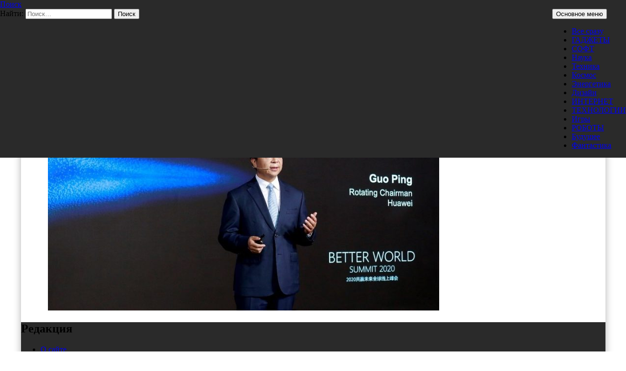

--- FILE ---
content_type: text/html; charset=UTF-8
request_url: https://prohitech.ru/prezident-huawei-go-pin-vystupil-na-otkrytii-onlajn-konferentsii-better-world-summit/1-249/
body_size: 11939
content:
<!DOCTYPE html>
<!--[if IE 7]>
<html class="ie ie7" lang="ru-RU">
<![endif]-->
<!--[if IE 8]>
<html class="ie ie8" lang="ru-RU">
<![endif]-->
<!--[if !(IE 7) & !(IE 8)]><!-->
<html lang="ru-RU">
<!--<![endif]-->
<head>
	<meta charset="UTF-8">
	<meta name="viewport" content="width=device-width, initial-scale=1.0">
	
	<link rel="profile" href="https://gmpg.org/xfn/11">
	<link rel="pingback" href="https://prohitech.ru/xmlrpc.php">
	<!--[if lt IE 9]>
	<script src="https://prohitech.ru/wp-content/themes/twentyfourteen/js/html5.js?ver=3.7.0"></script>
	<![endif]-->
	<meta name='robots' content='index, follow, max-image-preview:large, max-snippet:-1, max-video-preview:-1' />
	<style>img:is([sizes="auto" i], [sizes^="auto," i]) { contain-intrinsic-size: 3000px 1500px }</style>
	
	<!-- This site is optimized with the Yoast SEO plugin v25.8 - https://yoast.com/wordpress/plugins/seo/ -->
	<title>1 - Pro/Hi-Tech</title>
	<link rel="canonical" href="https://prohitech.ru/prezident-huawei-go-pin-vystupil-na-otkrytii-onlajn-konferentsii-better-world-summit/1-249/" />
	<meta name="twitter:card" content="summary_large_image" />
	<meta name="twitter:title" content="1 - Pro/Hi-Tech" />
	<meta name="twitter:image" content="https://prohitech.fra1.digitaloceanspaces.com/wp-content/uploads/2020/07/112.jpg" />
	<meta name="twitter:site" content="@Pro_HiTech" />
	<script type="application/ld+json" class="yoast-schema-graph">{"@context":"https://schema.org","@graph":[{"@type":"WebPage","@id":"https://prohitech.ru/prezident-huawei-go-pin-vystupil-na-otkrytii-onlajn-konferentsii-better-world-summit/1-249/","url":"https://prohitech.ru/prezident-huawei-go-pin-vystupil-na-otkrytii-onlajn-konferentsii-better-world-summit/1-249/","name":"1 - Pro/Hi-Tech","isPartOf":{"@id":"https://prohitech.ru/#website"},"primaryImageOfPage":{"@id":"https://prohitech.ru/prezident-huawei-go-pin-vystupil-na-otkrytii-onlajn-konferentsii-better-world-summit/1-249/#primaryimage"},"image":{"@id":"https://prohitech.ru/prezident-huawei-go-pin-vystupil-na-otkrytii-onlajn-konferentsii-better-world-summit/1-249/#primaryimage"},"thumbnailUrl":"https://prohitech.fra1.digitaloceanspaces.com/wp-content/uploads/2020/07/112.jpg","datePublished":"2020-07-31T20:41:26+00:00","breadcrumb":{"@id":"https://prohitech.ru/prezident-huawei-go-pin-vystupil-na-otkrytii-onlajn-konferentsii-better-world-summit/1-249/#breadcrumb"},"inLanguage":"ru-RU","potentialAction":[{"@type":"ReadAction","target":["https://prohitech.ru/prezident-huawei-go-pin-vystupil-na-otkrytii-onlajn-konferentsii-better-world-summit/1-249/"]}]},{"@type":"ImageObject","inLanguage":"ru-RU","@id":"https://prohitech.ru/prezident-huawei-go-pin-vystupil-na-otkrytii-onlajn-konferentsii-better-world-summit/1-249/#primaryimage","url":"https://prohitech.fra1.digitaloceanspaces.com/wp-content/uploads/2020/07/112.jpg","contentUrl":"https://prohitech.fra1.digitaloceanspaces.com/wp-content/uploads/2020/07/112.jpg"},{"@type":"BreadcrumbList","@id":"https://prohitech.ru/prezident-huawei-go-pin-vystupil-na-otkrytii-onlajn-konferentsii-better-world-summit/1-249/#breadcrumb","itemListElement":[{"@type":"ListItem","position":1,"name":"Главное меню","item":"https://prohitech.ru/"},{"@type":"ListItem","position":2,"name":"Президент Huawei Го Пин выступил на открытии онлайн-конференции Better World Summit","item":"https://prohitech.ru/prezident-huawei-go-pin-vystupil-na-otkrytii-onlajn-konferentsii-better-world-summit/"},{"@type":"ListItem","position":3,"name":"1"}]},{"@type":"WebSite","@id":"https://prohitech.ru/#website","url":"https://prohitech.ru/","name":"Pro/Hi-Tech","description":"Вести высоких технологий, науки и техники, и самое интересное из мира гаджетов и Интернета","potentialAction":[{"@type":"SearchAction","target":{"@type":"EntryPoint","urlTemplate":"https://prohitech.ru/?s={search_term_string}"},"query-input":{"@type":"PropertyValueSpecification","valueRequired":true,"valueName":"search_term_string"}}],"inLanguage":"ru-RU"}]}</script>
	<!-- / Yoast SEO plugin. -->


<link rel="alternate" type="application/rss+xml" title="Pro/Hi-Tech &raquo; Лента" href="https://prohitech.ru/feed/" />
<link rel="alternate" type="application/rss+xml" title="Pro/Hi-Tech &raquo; Лента комментариев" href="https://prohitech.ru/comments/feed/" />
<script id="wpp-js" src="https://prohitech.ru/wp-content/plugins/wordpress-popular-posts/assets/js/wpp.min.js?ver=7.3.1" data-sampling="0" data-sampling-rate="100" data-api-url="https://prohitech.ru/wp-json/wordpress-popular-posts" data-post-id="18417" data-token="e517977d49" data-lang="0" data-debug="0"></script>
<script>
window._wpemojiSettings = {"baseUrl":"https:\/\/s.w.org\/images\/core\/emoji\/16.0.1\/72x72\/","ext":".png","svgUrl":"https:\/\/s.w.org\/images\/core\/emoji\/16.0.1\/svg\/","svgExt":".svg","source":{"concatemoji":"https:\/\/prohitech.ru\/wp-includes\/js\/wp-emoji-release.min.js?ver=6.8.3"}};
/*! This file is auto-generated */
!function(s,n){var o,i,e;function c(e){try{var t={supportTests:e,timestamp:(new Date).valueOf()};sessionStorage.setItem(o,JSON.stringify(t))}catch(e){}}function p(e,t,n){e.clearRect(0,0,e.canvas.width,e.canvas.height),e.fillText(t,0,0);var t=new Uint32Array(e.getImageData(0,0,e.canvas.width,e.canvas.height).data),a=(e.clearRect(0,0,e.canvas.width,e.canvas.height),e.fillText(n,0,0),new Uint32Array(e.getImageData(0,0,e.canvas.width,e.canvas.height).data));return t.every(function(e,t){return e===a[t]})}function u(e,t){e.clearRect(0,0,e.canvas.width,e.canvas.height),e.fillText(t,0,0);for(var n=e.getImageData(16,16,1,1),a=0;a<n.data.length;a++)if(0!==n.data[a])return!1;return!0}function f(e,t,n,a){switch(t){case"flag":return n(e,"\ud83c\udff3\ufe0f\u200d\u26a7\ufe0f","\ud83c\udff3\ufe0f\u200b\u26a7\ufe0f")?!1:!n(e,"\ud83c\udde8\ud83c\uddf6","\ud83c\udde8\u200b\ud83c\uddf6")&&!n(e,"\ud83c\udff4\udb40\udc67\udb40\udc62\udb40\udc65\udb40\udc6e\udb40\udc67\udb40\udc7f","\ud83c\udff4\u200b\udb40\udc67\u200b\udb40\udc62\u200b\udb40\udc65\u200b\udb40\udc6e\u200b\udb40\udc67\u200b\udb40\udc7f");case"emoji":return!a(e,"\ud83e\udedf")}return!1}function g(e,t,n,a){var r="undefined"!=typeof WorkerGlobalScope&&self instanceof WorkerGlobalScope?new OffscreenCanvas(300,150):s.createElement("canvas"),o=r.getContext("2d",{willReadFrequently:!0}),i=(o.textBaseline="top",o.font="600 32px Arial",{});return e.forEach(function(e){i[e]=t(o,e,n,a)}),i}function t(e){var t=s.createElement("script");t.src=e,t.defer=!0,s.head.appendChild(t)}"undefined"!=typeof Promise&&(o="wpEmojiSettingsSupports",i=["flag","emoji"],n.supports={everything:!0,everythingExceptFlag:!0},e=new Promise(function(e){s.addEventListener("DOMContentLoaded",e,{once:!0})}),new Promise(function(t){var n=function(){try{var e=JSON.parse(sessionStorage.getItem(o));if("object"==typeof e&&"number"==typeof e.timestamp&&(new Date).valueOf()<e.timestamp+604800&&"object"==typeof e.supportTests)return e.supportTests}catch(e){}return null}();if(!n){if("undefined"!=typeof Worker&&"undefined"!=typeof OffscreenCanvas&&"undefined"!=typeof URL&&URL.createObjectURL&&"undefined"!=typeof Blob)try{var e="postMessage("+g.toString()+"("+[JSON.stringify(i),f.toString(),p.toString(),u.toString()].join(",")+"));",a=new Blob([e],{type:"text/javascript"}),r=new Worker(URL.createObjectURL(a),{name:"wpTestEmojiSupports"});return void(r.onmessage=function(e){c(n=e.data),r.terminate(),t(n)})}catch(e){}c(n=g(i,f,p,u))}t(n)}).then(function(e){for(var t in e)n.supports[t]=e[t],n.supports.everything=n.supports.everything&&n.supports[t],"flag"!==t&&(n.supports.everythingExceptFlag=n.supports.everythingExceptFlag&&n.supports[t]);n.supports.everythingExceptFlag=n.supports.everythingExceptFlag&&!n.supports.flag,n.DOMReady=!1,n.readyCallback=function(){n.DOMReady=!0}}).then(function(){return e}).then(function(){var e;n.supports.everything||(n.readyCallback(),(e=n.source||{}).concatemoji?t(e.concatemoji):e.wpemoji&&e.twemoji&&(t(e.twemoji),t(e.wpemoji)))}))}((window,document),window._wpemojiSettings);
</script>
<style id='wp-emoji-styles-inline-css'>

	img.wp-smiley, img.emoji {
		display: inline !important;
		border: none !important;
		box-shadow: none !important;
		height: 1em !important;
		width: 1em !important;
		margin: 0 0.07em !important;
		vertical-align: -0.1em !important;
		background: none !important;
		padding: 0 !important;
	}
</style>
<link rel='stylesheet' id='wp-block-library-css' href='https://prohitech.ru/wp-includes/css/dist/block-library/style.min.css?ver=6.8.3' media='all' />
<style id='wp-block-library-theme-inline-css'>
.wp-block-audio :where(figcaption){color:#555;font-size:13px;text-align:center}.is-dark-theme .wp-block-audio :where(figcaption){color:#ffffffa6}.wp-block-audio{margin:0 0 1em}.wp-block-code{border:1px solid #ccc;border-radius:4px;font-family:Menlo,Consolas,monaco,monospace;padding:.8em 1em}.wp-block-embed :where(figcaption){color:#555;font-size:13px;text-align:center}.is-dark-theme .wp-block-embed :where(figcaption){color:#ffffffa6}.wp-block-embed{margin:0 0 1em}.blocks-gallery-caption{color:#555;font-size:13px;text-align:center}.is-dark-theme .blocks-gallery-caption{color:#ffffffa6}:root :where(.wp-block-image figcaption){color:#555;font-size:13px;text-align:center}.is-dark-theme :root :where(.wp-block-image figcaption){color:#ffffffa6}.wp-block-image{margin:0 0 1em}.wp-block-pullquote{border-bottom:4px solid;border-top:4px solid;color:currentColor;margin-bottom:1.75em}.wp-block-pullquote cite,.wp-block-pullquote footer,.wp-block-pullquote__citation{color:currentColor;font-size:.8125em;font-style:normal;text-transform:uppercase}.wp-block-quote{border-left:.25em solid;margin:0 0 1.75em;padding-left:1em}.wp-block-quote cite,.wp-block-quote footer{color:currentColor;font-size:.8125em;font-style:normal;position:relative}.wp-block-quote:where(.has-text-align-right){border-left:none;border-right:.25em solid;padding-left:0;padding-right:1em}.wp-block-quote:where(.has-text-align-center){border:none;padding-left:0}.wp-block-quote.is-large,.wp-block-quote.is-style-large,.wp-block-quote:where(.is-style-plain){border:none}.wp-block-search .wp-block-search__label{font-weight:700}.wp-block-search__button{border:1px solid #ccc;padding:.375em .625em}:where(.wp-block-group.has-background){padding:1.25em 2.375em}.wp-block-separator.has-css-opacity{opacity:.4}.wp-block-separator{border:none;border-bottom:2px solid;margin-left:auto;margin-right:auto}.wp-block-separator.has-alpha-channel-opacity{opacity:1}.wp-block-separator:not(.is-style-wide):not(.is-style-dots){width:100px}.wp-block-separator.has-background:not(.is-style-dots){border-bottom:none;height:1px}.wp-block-separator.has-background:not(.is-style-wide):not(.is-style-dots){height:2px}.wp-block-table{margin:0 0 1em}.wp-block-table td,.wp-block-table th{word-break:normal}.wp-block-table :where(figcaption){color:#555;font-size:13px;text-align:center}.is-dark-theme .wp-block-table :where(figcaption){color:#ffffffa6}.wp-block-video :where(figcaption){color:#555;font-size:13px;text-align:center}.is-dark-theme .wp-block-video :where(figcaption){color:#ffffffa6}.wp-block-video{margin:0 0 1em}:root :where(.wp-block-template-part.has-background){margin-bottom:0;margin-top:0;padding:1.25em 2.375em}
</style>
<style id='classic-theme-styles-inline-css'>
/*! This file is auto-generated */
.wp-block-button__link{color:#fff;background-color:#32373c;border-radius:9999px;box-shadow:none;text-decoration:none;padding:calc(.667em + 2px) calc(1.333em + 2px);font-size:1.125em}.wp-block-file__button{background:#32373c;color:#fff;text-decoration:none}
</style>
<style id='global-styles-inline-css'>
:root{--wp--preset--aspect-ratio--square: 1;--wp--preset--aspect-ratio--4-3: 4/3;--wp--preset--aspect-ratio--3-4: 3/4;--wp--preset--aspect-ratio--3-2: 3/2;--wp--preset--aspect-ratio--2-3: 2/3;--wp--preset--aspect-ratio--16-9: 16/9;--wp--preset--aspect-ratio--9-16: 9/16;--wp--preset--color--black: #000;--wp--preset--color--cyan-bluish-gray: #abb8c3;--wp--preset--color--white: #fff;--wp--preset--color--pale-pink: #f78da7;--wp--preset--color--vivid-red: #cf2e2e;--wp--preset--color--luminous-vivid-orange: #ff6900;--wp--preset--color--luminous-vivid-amber: #fcb900;--wp--preset--color--light-green-cyan: #7bdcb5;--wp--preset--color--vivid-green-cyan: #00d084;--wp--preset--color--pale-cyan-blue: #8ed1fc;--wp--preset--color--vivid-cyan-blue: #0693e3;--wp--preset--color--vivid-purple: #9b51e0;--wp--preset--color--green: #24890d;--wp--preset--color--dark-gray: #2b2b2b;--wp--preset--color--medium-gray: #767676;--wp--preset--color--light-gray: #f5f5f5;--wp--preset--gradient--vivid-cyan-blue-to-vivid-purple: linear-gradient(135deg,rgba(6,147,227,1) 0%,rgb(155,81,224) 100%);--wp--preset--gradient--light-green-cyan-to-vivid-green-cyan: linear-gradient(135deg,rgb(122,220,180) 0%,rgb(0,208,130) 100%);--wp--preset--gradient--luminous-vivid-amber-to-luminous-vivid-orange: linear-gradient(135deg,rgba(252,185,0,1) 0%,rgba(255,105,0,1) 100%);--wp--preset--gradient--luminous-vivid-orange-to-vivid-red: linear-gradient(135deg,rgba(255,105,0,1) 0%,rgb(207,46,46) 100%);--wp--preset--gradient--very-light-gray-to-cyan-bluish-gray: linear-gradient(135deg,rgb(238,238,238) 0%,rgb(169,184,195) 100%);--wp--preset--gradient--cool-to-warm-spectrum: linear-gradient(135deg,rgb(74,234,220) 0%,rgb(151,120,209) 20%,rgb(207,42,186) 40%,rgb(238,44,130) 60%,rgb(251,105,98) 80%,rgb(254,248,76) 100%);--wp--preset--gradient--blush-light-purple: linear-gradient(135deg,rgb(255,206,236) 0%,rgb(152,150,240) 100%);--wp--preset--gradient--blush-bordeaux: linear-gradient(135deg,rgb(254,205,165) 0%,rgb(254,45,45) 50%,rgb(107,0,62) 100%);--wp--preset--gradient--luminous-dusk: linear-gradient(135deg,rgb(255,203,112) 0%,rgb(199,81,192) 50%,rgb(65,88,208) 100%);--wp--preset--gradient--pale-ocean: linear-gradient(135deg,rgb(255,245,203) 0%,rgb(182,227,212) 50%,rgb(51,167,181) 100%);--wp--preset--gradient--electric-grass: linear-gradient(135deg,rgb(202,248,128) 0%,rgb(113,206,126) 100%);--wp--preset--gradient--midnight: linear-gradient(135deg,rgb(2,3,129) 0%,rgb(40,116,252) 100%);--wp--preset--font-size--small: 13px;--wp--preset--font-size--medium: 20px;--wp--preset--font-size--large: 36px;--wp--preset--font-size--x-large: 42px;--wp--preset--spacing--20: 0.44rem;--wp--preset--spacing--30: 0.67rem;--wp--preset--spacing--40: 1rem;--wp--preset--spacing--50: 1.5rem;--wp--preset--spacing--60: 2.25rem;--wp--preset--spacing--70: 3.38rem;--wp--preset--spacing--80: 5.06rem;--wp--preset--shadow--natural: 6px 6px 9px rgba(0, 0, 0, 0.2);--wp--preset--shadow--deep: 12px 12px 50px rgba(0, 0, 0, 0.4);--wp--preset--shadow--sharp: 6px 6px 0px rgba(0, 0, 0, 0.2);--wp--preset--shadow--outlined: 6px 6px 0px -3px rgba(255, 255, 255, 1), 6px 6px rgba(0, 0, 0, 1);--wp--preset--shadow--crisp: 6px 6px 0px rgba(0, 0, 0, 1);}:where(.is-layout-flex){gap: 0.5em;}:where(.is-layout-grid){gap: 0.5em;}body .is-layout-flex{display: flex;}.is-layout-flex{flex-wrap: wrap;align-items: center;}.is-layout-flex > :is(*, div){margin: 0;}body .is-layout-grid{display: grid;}.is-layout-grid > :is(*, div){margin: 0;}:where(.wp-block-columns.is-layout-flex){gap: 2em;}:where(.wp-block-columns.is-layout-grid){gap: 2em;}:where(.wp-block-post-template.is-layout-flex){gap: 1.25em;}:where(.wp-block-post-template.is-layout-grid){gap: 1.25em;}.has-black-color{color: var(--wp--preset--color--black) !important;}.has-cyan-bluish-gray-color{color: var(--wp--preset--color--cyan-bluish-gray) !important;}.has-white-color{color: var(--wp--preset--color--white) !important;}.has-pale-pink-color{color: var(--wp--preset--color--pale-pink) !important;}.has-vivid-red-color{color: var(--wp--preset--color--vivid-red) !important;}.has-luminous-vivid-orange-color{color: var(--wp--preset--color--luminous-vivid-orange) !important;}.has-luminous-vivid-amber-color{color: var(--wp--preset--color--luminous-vivid-amber) !important;}.has-light-green-cyan-color{color: var(--wp--preset--color--light-green-cyan) !important;}.has-vivid-green-cyan-color{color: var(--wp--preset--color--vivid-green-cyan) !important;}.has-pale-cyan-blue-color{color: var(--wp--preset--color--pale-cyan-blue) !important;}.has-vivid-cyan-blue-color{color: var(--wp--preset--color--vivid-cyan-blue) !important;}.has-vivid-purple-color{color: var(--wp--preset--color--vivid-purple) !important;}.has-black-background-color{background-color: var(--wp--preset--color--black) !important;}.has-cyan-bluish-gray-background-color{background-color: var(--wp--preset--color--cyan-bluish-gray) !important;}.has-white-background-color{background-color: var(--wp--preset--color--white) !important;}.has-pale-pink-background-color{background-color: var(--wp--preset--color--pale-pink) !important;}.has-vivid-red-background-color{background-color: var(--wp--preset--color--vivid-red) !important;}.has-luminous-vivid-orange-background-color{background-color: var(--wp--preset--color--luminous-vivid-orange) !important;}.has-luminous-vivid-amber-background-color{background-color: var(--wp--preset--color--luminous-vivid-amber) !important;}.has-light-green-cyan-background-color{background-color: var(--wp--preset--color--light-green-cyan) !important;}.has-vivid-green-cyan-background-color{background-color: var(--wp--preset--color--vivid-green-cyan) !important;}.has-pale-cyan-blue-background-color{background-color: var(--wp--preset--color--pale-cyan-blue) !important;}.has-vivid-cyan-blue-background-color{background-color: var(--wp--preset--color--vivid-cyan-blue) !important;}.has-vivid-purple-background-color{background-color: var(--wp--preset--color--vivid-purple) !important;}.has-black-border-color{border-color: var(--wp--preset--color--black) !important;}.has-cyan-bluish-gray-border-color{border-color: var(--wp--preset--color--cyan-bluish-gray) !important;}.has-white-border-color{border-color: var(--wp--preset--color--white) !important;}.has-pale-pink-border-color{border-color: var(--wp--preset--color--pale-pink) !important;}.has-vivid-red-border-color{border-color: var(--wp--preset--color--vivid-red) !important;}.has-luminous-vivid-orange-border-color{border-color: var(--wp--preset--color--luminous-vivid-orange) !important;}.has-luminous-vivid-amber-border-color{border-color: var(--wp--preset--color--luminous-vivid-amber) !important;}.has-light-green-cyan-border-color{border-color: var(--wp--preset--color--light-green-cyan) !important;}.has-vivid-green-cyan-border-color{border-color: var(--wp--preset--color--vivid-green-cyan) !important;}.has-pale-cyan-blue-border-color{border-color: var(--wp--preset--color--pale-cyan-blue) !important;}.has-vivid-cyan-blue-border-color{border-color: var(--wp--preset--color--vivid-cyan-blue) !important;}.has-vivid-purple-border-color{border-color: var(--wp--preset--color--vivid-purple) !important;}.has-vivid-cyan-blue-to-vivid-purple-gradient-background{background: var(--wp--preset--gradient--vivid-cyan-blue-to-vivid-purple) !important;}.has-light-green-cyan-to-vivid-green-cyan-gradient-background{background: var(--wp--preset--gradient--light-green-cyan-to-vivid-green-cyan) !important;}.has-luminous-vivid-amber-to-luminous-vivid-orange-gradient-background{background: var(--wp--preset--gradient--luminous-vivid-amber-to-luminous-vivid-orange) !important;}.has-luminous-vivid-orange-to-vivid-red-gradient-background{background: var(--wp--preset--gradient--luminous-vivid-orange-to-vivid-red) !important;}.has-very-light-gray-to-cyan-bluish-gray-gradient-background{background: var(--wp--preset--gradient--very-light-gray-to-cyan-bluish-gray) !important;}.has-cool-to-warm-spectrum-gradient-background{background: var(--wp--preset--gradient--cool-to-warm-spectrum) !important;}.has-blush-light-purple-gradient-background{background: var(--wp--preset--gradient--blush-light-purple) !important;}.has-blush-bordeaux-gradient-background{background: var(--wp--preset--gradient--blush-bordeaux) !important;}.has-luminous-dusk-gradient-background{background: var(--wp--preset--gradient--luminous-dusk) !important;}.has-pale-ocean-gradient-background{background: var(--wp--preset--gradient--pale-ocean) !important;}.has-electric-grass-gradient-background{background: var(--wp--preset--gradient--electric-grass) !important;}.has-midnight-gradient-background{background: var(--wp--preset--gradient--midnight) !important;}.has-small-font-size{font-size: var(--wp--preset--font-size--small) !important;}.has-medium-font-size{font-size: var(--wp--preset--font-size--medium) !important;}.has-large-font-size{font-size: var(--wp--preset--font-size--large) !important;}.has-x-large-font-size{font-size: var(--wp--preset--font-size--x-large) !important;}
:where(.wp-block-post-template.is-layout-flex){gap: 1.25em;}:where(.wp-block-post-template.is-layout-grid){gap: 1.25em;}
:where(.wp-block-columns.is-layout-flex){gap: 2em;}:where(.wp-block-columns.is-layout-grid){gap: 2em;}
:root :where(.wp-block-pullquote){font-size: 1.5em;line-height: 1.6;}
</style>
<link rel='stylesheet' id='fancybox-for-wp-css' href='https://prohitech.ru/wp-content/plugins/fancybox-for-wordpress/assets/css/fancybox.css?ver=1.3.4' media='all' />
<link rel='stylesheet' id='wordpress-popular-posts-css-css' href='https://prohitech.ru/wp-content/plugins/wordpress-popular-posts/assets/css/wpp.css?ver=7.3.1' media='all' />
<link rel='stylesheet' id='genericons-css' href='https://prohitech.ru/wp-content/themes/twentyfourteen/genericons/genericons.css?ver=3.0.3' media='all' />
<link rel='stylesheet' id='twentyfourteen-style-css' href='https://prohitech.ru/wp-content/themes/twentyfourteen/style.css?ver=20250415' media='all' />
<link rel='stylesheet' id='twentyfourteen-block-style-css' href='https://prohitech.ru/wp-content/themes/twentyfourteen/css/blocks.css?ver=20240708' media='all' />
<!--[if lt IE 9]>
<link rel='stylesheet' id='twentyfourteen-ie-css' href='https://prohitech.ru/wp-content/themes/twentyfourteen/css/ie.css?ver=20140711' media='all' />
<![endif]-->
<script src="https://prohitech.ru/wp-includes/js/jquery/jquery.min.js?ver=3.7.1" id="jquery-core-js"></script>
<script src="https://prohitech.ru/wp-includes/js/jquery/jquery-migrate.min.js?ver=3.4.1" id="jquery-migrate-js"></script>
<script src="https://prohitech.ru/wp-content/plugins/fancybox-for-wordpress/assets/js/purify.min.js?ver=1.3.4" id="purify-js"></script>
<script src="https://prohitech.ru/wp-content/plugins/fancybox-for-wordpress/assets/js/jquery.fancybox.js?ver=1.3.4" id="fancybox-for-wp-js"></script>
<script src="https://prohitech.ru/wp-content/themes/twentyfourteen/js/keyboard-image-navigation.js?ver=20150120" id="twentyfourteen-keyboard-image-navigation-js"></script>
<script src="https://prohitech.ru/wp-content/themes/twentyfourteen/js/functions.js?ver=20230526" id="twentyfourteen-script-js" defer data-wp-strategy="defer"></script>
<link rel="https://api.w.org/" href="https://prohitech.ru/wp-json/" /><link rel="alternate" title="JSON" type="application/json" href="https://prohitech.ru/wp-json/wp/v2/media/18417" /><link rel="EditURI" type="application/rsd+xml" title="RSD" href="https://prohitech.ru/xmlrpc.php?rsd" />
<meta name="generator" content="WordPress 6.8.3" />
<link rel='shortlink' href='https://prohitech.ru/?p=18417' />
<link rel="alternate" title="oEmbed (JSON)" type="application/json+oembed" href="https://prohitech.ru/wp-json/oembed/1.0/embed?url=https%3A%2F%2Fprohitech.ru%2Fprezident-huawei-go-pin-vystupil-na-otkrytii-onlajn-konferentsii-better-world-summit%2F1-249%2F" />
<link rel="alternate" title="oEmbed (XML)" type="text/xml+oembed" href="https://prohitech.ru/wp-json/oembed/1.0/embed?url=https%3A%2F%2Fprohitech.ru%2Fprezident-huawei-go-pin-vystupil-na-otkrytii-onlajn-konferentsii-better-world-summit%2F1-249%2F&#038;format=xml" />

<!-- Fancybox for WordPress v3.3.7 -->
<style type="text/css">
	.fancybox-slide--image .fancybox-content{background-color: #FFFFFF}div.fancybox-caption{display:none !important;}
	
	img.fancybox-image{border-width:10px;border-color:#FFFFFF;border-style:solid;}
	div.fancybox-bg{background-color:rgba(102,102,102,0.3);opacity:1 !important;}div.fancybox-content{border-color:#FFFFFF}
	div#fancybox-title{background-color:#FFFFFF}
	div.fancybox-content{background-color:#FFFFFF}
	div#fancybox-title-inside{color:#333333}
	
	
	
	div.fancybox-caption p.caption-title{display:inline-block}
	div.fancybox-caption p.caption-title{font-size:14px}
	div.fancybox-caption p.caption-title{color:#333333}
	div.fancybox-caption {color:#333333}div.fancybox-caption p.caption-title {background:#fff; width:auto;padding:10px 30px;}div.fancybox-content p.caption-title{color:#333333;margin: 0;padding: 5px 0;}body.fancybox-active .fancybox-container .fancybox-stage .fancybox-content .fancybox-close-small{display:block;}
</style><script type="text/javascript">
	jQuery(function () {

		var mobileOnly = false;
		
		if (mobileOnly) {
			return;
		}

		jQuery.fn.getTitle = function () { // Copy the title of every IMG tag and add it to its parent A so that fancybox can show titles
			var arr = jQuery("a[data-fancybox]");jQuery.each(arr, function() {var title = jQuery(this).children("img").attr("title") || '';var figCaptionHtml = jQuery(this).next("figcaption").html() || '';var processedCaption = figCaptionHtml;if (figCaptionHtml.length && typeof DOMPurify === 'function') {processedCaption = DOMPurify.sanitize(figCaptionHtml, {USE_PROFILES: {html: true}});} else if (figCaptionHtml.length) {processedCaption = jQuery("<div>").text(figCaptionHtml).html();}var newTitle = title;if (processedCaption.length) {newTitle = title.length ? title + " " + processedCaption : processedCaption;}if (newTitle.length) {jQuery(this).attr("title", newTitle);}});		}

		// Supported file extensions

				var thumbnails = jQuery("a:has(img)").not(".nolightbox").not('.envira-gallery-link').not('.ngg-simplelightbox').filter(function () {
			return /\.(jpe?g|png|gif|mp4|webp|bmp|pdf)(\?[^/]*)*$/i.test(jQuery(this).attr('href'))
		});
		

		// Add data-type iframe for links that are not images or videos.
		var iframeLinks = jQuery('.fancyboxforwp').filter(function () {
			return !/\.(jpe?g|png|gif|mp4|webp|bmp|pdf)(\?[^/]*)*$/i.test(jQuery(this).attr('href'))
		}).filter(function () {
			return !/vimeo|youtube/i.test(jQuery(this).attr('href'))
		});
		iframeLinks.attr({"data-type": "iframe"}).getTitle();

				// Gallery All
		thumbnails.addClass("fancyboxforwp").attr("data-fancybox", "gallery").getTitle();
		iframeLinks.attr({"data-fancybox": "gallery"}).getTitle();

		// Gallery type NONE
		
		// Call fancybox and apply it on any link with a rel atribute that starts with "fancybox", with the options set on the admin panel
		jQuery("a.fancyboxforwp").fancyboxforwp({
			loop: false,
			smallBtn: true,
			zoomOpacity: "auto",
			animationEffect: "fade",
			animationDuration: 500,
			transitionEffect: "fade",
			transitionDuration: "300",
			overlayShow: true,
			overlayOpacity: "0.3",
			titleShow: true,
			titlePosition: "inside",
			keyboard: true,
			showCloseButton: true,
			arrows: true,
			clickContent:false,
			clickSlide: "close",
			mobile: {
				clickContent: function (current, event) {
					return current.type === "image" ? "toggleControls" : false;
				},
				clickSlide: function (current, event) {
					return current.type === "image" ? "close" : "close";
				},
			},
			wheel: false,
			toolbar: true,
			preventCaptionOverlap: true,
			onInit: function() { },			onDeactivate
	: function() { },		beforeClose: function() { },			afterShow: function(instance) { jQuery( ".fancybox-image" ).on("click", function( ){ ( instance.isScaledDown() ) ? instance.scaleToActual() : instance.scaleToFit() }) },				afterClose: function() { },					caption : function( instance, item ) {var title = "";if("undefined" != typeof jQuery(this).context ){var title = jQuery(this).context.title;} else { var title = ("undefined" != typeof jQuery(this).attr("title")) ? jQuery(this).attr("title") : false;}var caption = jQuery(this).data('caption') || '';if ( item.type === 'image' && title.length ) {caption = (caption.length ? caption + '<br />' : '') + '<p class="caption-title">'+jQuery("<div>").text(title).html()+'</p>' ;}if (typeof DOMPurify === "function" && caption.length) { return DOMPurify.sanitize(caption, {USE_PROFILES: {html: true}}); } else { return jQuery("<div>").text(caption).html(); }},
		afterLoad : function( instance, current ) {var captionContent = current.opts.caption || '';var sanitizedCaptionString = '';if (typeof DOMPurify === 'function' && captionContent.length) {sanitizedCaptionString = DOMPurify.sanitize(captionContent, {USE_PROFILES: {html: true}});} else if (captionContent.length) { sanitizedCaptionString = jQuery("<div>").text(captionContent).html();}if (sanitizedCaptionString.length) { current.$content.append(jQuery('<div class=\"fancybox-custom-caption inside-caption\" style=\" position: absolute;left:0;right:0;color:#000;margin:0 auto;bottom:0;text-align:center;background-color:#FFFFFF \"></div>').html(sanitizedCaptionString)); }},
			})
		;

			})
</script>
<!-- END Fancybox for WordPress -->
            <style id="wpp-loading-animation-styles">@-webkit-keyframes bgslide{from{background-position-x:0}to{background-position-x:-200%}}@keyframes bgslide{from{background-position-x:0}to{background-position-x:-200%}}.wpp-widget-block-placeholder,.wpp-shortcode-placeholder{margin:0 auto;width:60px;height:3px;background:#dd3737;background:linear-gradient(90deg,#dd3737 0%,#571313 10%,#dd3737 100%);background-size:200% auto;border-radius:3px;-webkit-animation:bgslide 1s infinite linear;animation:bgslide 1s infinite linear}</style>
            		<style type="text/css" id="twentyfourteen-header-css">
				.site-title,
		.site-description {
			clip-path: inset(50%);
			position: absolute;
		}
				</style>
		<style id="sccss">.sape-content{
     padding:0 50px;  
}
.sape-content-rub{
     padding:0 0 20px 50px;  
}


.wpp-list li {
    padding-bottom: 15px;
}

.news-vk a:hover{
	text-decoration:none;
}
.news-vk{      
    color: #000;
	font-family: Lato, sans-serif;
	font-size: 14px;
	font-weight: 400;
	line-height: 1.5;
        
}
.news-vk li{
	padding:1px 1px;
 float:left;
 list-style-type:none;	
}
.news-vk ul {
    padding: 0; margin: 0;
   }



@media screen and (min-width: 783px) {
 .primary-navigation {
 float: right;
 margin-left: 20px;
         }
 }
 
.site {
 margin: 0 auto;
        }
@media screen and (min-width: 1110px) {
 .archive-header,
 .comments-area,
 .image-navigation,
 .page-header,         
 .page-content,
 .post-navigation,
 .site-content .entry-header,
 .site-content .entry-content,
 .site-content .entry-summary,
 .site-content footer.entry-meta {
 padding-left: 55px;
         }
        }
.site-content .entry-header,
.site-content .entry-content,
.site-content .entry-summary,
.site-content .entry-meta,
.page-content {
 max-width: 874px;
        }
.comments-area {
 max-width: 874px;
        }
.post-navigation, .image-navigation {
 max-width: 874px;
        }
 
.site:before,
#secondary {
 width: 0;
 display: none;
     }
.featured-content {
 padding-left: 0;
        }
.site-content, .site-main .widecolumn {
 margin-left: 0;
        }
.hentry {
 max-width: 850px;
        }
.post-thumbnail img {
 width: 100%;
 }


.cat-links a {
	color: #41a62a;
}



.site-footer {
	background-color: #2a2a2a;
}

.site {
	background-color: #fff;
	max-width: 1195px;
	position: relative;
        -webkit-box-shadow: 0 0 15px #b1b1b1;
        -moz-box-shadow: 0 0 15px #b1b1b1;
        box-shadow: 0 0 15px #b1b1b1;
}

.site-header {
	background-color: #2a2a2a;
	max-width: 1195px;
}

.masthead-fixed .site-header {
		position: fixed;
		top: 0;
                left:0;
                min-width:100%; 
	}








#ss{
	width:100%;
	max-width:420px;
	background:#e9ecee;
}
#ss a:hover{
	text-decoration:none;
}
#ss .cl{
	clear:both;
}
#ss *{
	font-family: 'Exo 2', sans-serif;
	font-size:15px;
	line-height:22px;
	color:#010101;
	text-align:left;
}
#ss .tl{
	position: relative;
    height:38px;
    display: inline-block;
    background: #F5F5F5;
    width: 100%;
    border-bottom: 1px solid #E2E2E2;
	border-top: 1px solid #E2E2E2;
}
#ss .tl div{
	font-family: 'Roboto Condensed', sans-serif;
	position: relative;
	font-size:16px;
	line-height:24px;
    font-weight: normal;
    font-style: normal;
	padding:8px 5px 8px 15px;
}
#ss .ds{
	font-family: 'Roboto', sans-serif;
	padding:17px 20px 14px 20px;
}
#ss form{
	display:block;
	font-size:0;
	line-height:0;
	padding:0 20px 0 20px;
}
#ss .in{
	background-color:#fbfbfb;
	-webkit-box-shadow:inset 0px 1px 3px 0px rgba(178,178,178,1);
	-moz-box-shadow:inset 0px 1px 3px 0px rgba(178,178,178,1);
	box-shadow:inset 0px 1px 3px 0px rgba(178,178,178,1);
	-webkit-border-radius:2px;
	-moz-border-radius:2px;
	border-radius:2px;
	padding:5px 10px;
}
#ss .in input{
	background:none;
	display:block;
	width:100%;
	line-height:24px;
	height:24px;
	border:none;
    border-width:0;
	outline:none;
}
#ss input:focus::-webkit-input-placeholder {
    color: transparent;
}
#ss input[type=submit]{
	display:block;
	height:38px;
	border:none;
	outline:none;
	padding:0 15px 0 15px;
	background:#24890d;
	text-align:center;
	color:#ffffff;
	font-weight:700;
	letter-spacing:1px;
	margin:10px 0 0 0;
	cursor:pointer;
}
#ss input[type=submit]:hover{
	background:#25940b;
}
#ss .sn{
	padding:32px 20px 30px 20px;
}
#ss .sn span{
	display:block;
	font-family: 'Roboto', sans-serif;
	padding:0 0 9px 0;
}
#ss .sn a{
	display:block;
	position:relative;
	float:left;
	width:29px;
	height:29px;
	margin:0 1px 0 0;
	background:url(sn.png) no-repeat;
}

#mc_embed_signup div.mce_inline_error{
	margin:0 !important;
	padding:5px 0 2px 0 !important;
	background-color:transparent !important;
	font-weight:normal !important;
	color:#ff0000 !important;
	font-size:13px;
	line-height:15px;
}
#mc_embed_signup div.response{
	margin:0 !important;
	padding:5px 0 2px 0 !important;
	font-size:13px;
	line-height:15px;
}

#ss1{
  width:240px;
  height:550px;
  background:#ddd;
  padding:3px;
  margin: 0 -15px;
}
#ss1 .in{
  width:234px;
  height:544px;
  background:#fafafa;
}
#ss1 a:hover{
  text-decoration:none;
}
#ss1 .cl{
  clear:both;
}
#ss1 *{
  font-family: 'Exo 2', sans-serif;
  font-size:16px;
  line-height:20px;
  color:#010101;
  text-align:left;
}
#ss1 .tl{
  font-size:16px;
  line-height:24px;
  font-weight:700;
  padding:15px 17px 0px 17px;
}
#ss1 .ds{
  padding:6px 17px 6px 17px;
}
#ss1 .pr1{
  padding:15px 17px 20px 17px;
  border-bottom:1px dashed #dddddd;
  background:url(pr.png) top left no-repeat;
}
#ss1 .pr2{
  padding:15px 17px 20px 17px;
}
#ss1 .vl{
  width:100px;
  position:relative;
  white-space: nowrap;
  float:left;
  font-size:28px;
  font-weight:700;
}
#ss1 .vl span{
  font-size:16px;
  font-weight:400;
}
#ss1 .bt{
  width:95px;
  position:relative;
  float:right;
}
#ss1 .bt a, #ss1 .bt input[type=submit]{
  display:block;
  width:95px;
  padding:8px 0;
  background:#f87f4f;
  text-align:center;
  border: none;
  color:#ffffff;
  font-weight:700;
  text-decoration:none;
}
#ss1 .bt span{
  display:block;
  width:100px;
  font-size:12px;
  font-weight:700;
}
#ss1 .bt a:hover, #ss1 .bt input[type=submit]:hover{
  background:#f89872;
}
#ss1 .ln{
  padding:5px 17px 0px 17px;
}
#ss1 .ln a{
  color:#2980b9;
}



#ss2{
  width:300px;
  height:560px;
  background:#ddd;
  padding:3px;
  margin: 0 -15px;
}
#ss2 .in{
  width:294px;
  height:554px;
  background:#fafafa;
}
#ss2 a:hover{
  text-decoration:none;
}
#ss2 .cl{
  clear:both;
}
#ss2 *{
  font-family: 'Exo 2', sans-serif;
  font-size:16px;
  line-height:20px;
  color:#010101;
  text-align:left;
}
#ss2 .tl{
  font-size:20px;
  line-height:28px;
  font-weight:700;
  padding:19px 17px 0px 27px;
}
#ss2 .ds{
  padding:6px 27px 6px 27px;
}
#ss2 .pr1{
  padding:25px 27px 25px 27px;
  border-bottom:1px dashed #dddddd;
  background:url(pr.png) 15px 5px no-repeat;
}
#ss2 .pr2{
  padding:25px 27px 25px 27px;
}
#ss2 .vl{
  width:140px;
  position:relative;
  float:left;
  white-space: nowrap;
  font-size:38px;
  font-weight:700;
  padding:2px 0px 0px 0px;
}
#ss2 .vl span{
  font-size:16px;
  font-weight:400;
}
#ss2 .bt{
  width:95px;
  position:relative;
  float:right;
}
#ss2 .bt a, #ss2 .bt input[type=submit]{
  display:block;
  width:95px;
  padding:8px 0;
  background:#f87f4f;
  text-align:center;
  border: none;
  color:#ffffff;
  font-weight:700;
  text-decoration:none;
}
#ss2 .bt span{
  display:block;
  width:100px;
  font-size:12px;
  font-weight:700;
}
#ss2 .bt a:hover, #ss2 .bt input[type=submit]:hover{
  background:#f89872;
}
#ss2 .ln{
  padding:8px 27px 0px 27px;
}
#ss2 .ln a{
  color:#2980b9;
}

.sn li{
	padding:1px 1px;
 float:left;
 list-style-type:none;	
}
.sn .news-vk ul {
    padding: 0; margin: 0;
   }


/* action */
/*#paywall-banner-switch .pr1 .bt input[type=submit] {background-color:#e00;}
#paywall-banner-switch .pr1 .bt input[type=submit]:hover {background-color:#f33;}*/
#ss1 .ds ul, #ss2 .ds ul {margin-left: 17px;}
#ss1 .ds ul li, #ss2 .ds ul li {list-style: disc;}
</style></head>

<body class="attachment wp-singular attachment-template-default single single-attachment postid-18417 attachmentid-18417 attachment-jpeg wp-embed-responsive wp-theme-twentyfourteen group-blog masthead-fixed full-width footer-widgets singular">
<a class="screen-reader-text skip-link" href="#content">
	Перейти к содержимому</a>
<div id="page" class="hfeed site">
		
	<header id="masthead" class="site-header">
		<div class="header-main">
			<h1 class="site-title"><a href="https://prohitech.ru/" rel="home" >Pro/Hi-Tech</a></h1>

			<div class="search-toggle">
				<a href="#search-container" class="screen-reader-text" aria-expanded="false" aria-controls="search-container">
					Поиск				</a>
			</div>

			<nav id="primary-navigation" class="site-navigation primary-navigation">
				<button class="menu-toggle">Основное меню</button>
				<div class="menu-verhnee-menyu-container"><ul id="primary-menu" class="nav-menu"><li id="menu-item-12" class="menu-item menu-item-type-custom menu-item-object-custom menu-item-home menu-item-12"><a href="http://prohitech.ru/">Все сразу</a></li>
<li id="menu-item-37" class="menu-item menu-item-type-taxonomy menu-item-object-category menu-item-37"><a href="https://prohitech.ru/gadzhety/" title="Гаджеты">ГАДЖЕТЫ</a></li>
<li id="menu-item-541" class="menu-item menu-item-type-taxonomy menu-item-object-category menu-item-541"><a href="https://prohitech.ru/soft/">СОФТ</a></li>
<li id="menu-item-35" class="menu-item menu-item-type-taxonomy menu-item-object-category menu-item-35"><a href="https://prohitech.ru/nauka/">Наука</a></li>
<li id="menu-item-40" class="menu-item menu-item-type-taxonomy menu-item-object-category menu-item-40"><a href="https://prohitech.ru/tehnika/">Техника</a></li>
<li id="menu-item-34" class="menu-item menu-item-type-taxonomy menu-item-object-category menu-item-34"><a href="https://prohitech.ru/kosmos/">Космос</a></li>
<li id="menu-item-5460" class="menu-item menu-item-type-taxonomy menu-item-object-category menu-item-5460"><a href="https://prohitech.ru/energetika/">Энергетика</a></li>
<li id="menu-item-1577" class="menu-item menu-item-type-taxonomy menu-item-object-category menu-item-1577"><a href="https://prohitech.ru/dizajn/">Дизайн</a></li>
<li id="menu-item-38" class="menu-item menu-item-type-taxonomy menu-item-object-category menu-item-38"><a href="https://prohitech.ru/internet/" title="Интернет">ИНТЕРНЕТ</a></li>
<li id="menu-item-443" class="menu-item menu-item-type-taxonomy menu-item-object-category menu-item-443"><a href="https://prohitech.ru/tehnologii/">ТЕХНОЛОГИИ</a></li>
<li id="menu-item-45" class="menu-item menu-item-type-taxonomy menu-item-object-category menu-item-45"><a href="https://prohitech.ru/igry/">Игры</a></li>
<li id="menu-item-39" class="menu-item menu-item-type-taxonomy menu-item-object-category menu-item-39"><a href="https://prohitech.ru/roboty/" title="Роботы">РОБОТЫ</a></li>
<li id="menu-item-36" class="menu-item menu-item-type-taxonomy menu-item-object-category menu-item-36"><a href="https://prohitech.ru/budushhee/">Будущее</a></li>
<li id="menu-item-186" class="menu-item menu-item-type-taxonomy menu-item-object-category menu-item-186"><a href="https://prohitech.ru/fantastika/">Фантастика</a></li>
</ul></div>			</nav>
		</div>

		<div id="search-container" class="search-box-wrapper hide">
			<div class="search-box">
				<form role="search" method="get" class="search-form" action="https://prohitech.ru/">
				<label>
					<span class="screen-reader-text">Найти:</span>
					<input type="search" class="search-field" placeholder="Поиск&hellip;" value="" name="s" />
				</label>
				<input type="submit" class="search-submit" value="Поиск" />
			</form>			</div>
		</div>
	</header><!-- #masthead -->

	<div id="main" class="site-main">

	<section id="primary" class="content-area image-attachment">
		<div id="content" class="site-content" role="main">

			<article id="post-18417" class="post-18417 attachment type-attachment status-inherit hentry">
			<header class="entry-header">
				<h1 class="entry-title">1</h1>
				<div class="entry-meta">

					<span class="entry-date"><time class="entry-date" datetime="2020-07-31T23:41:26+03:00">07/31/2020</time></span>

					<span class="full-size-link"><a href="https://prohitech.fra1.digitaloceanspaces.com/wp-content/uploads/2020/07/112.jpg">800 &times; 533</a></span>

					<span class="parent-post-link"><a href="https://prohitech.ru/prezident-huawei-go-pin-vystupil-na-otkrytii-onlajn-konferentsii-better-world-summit/" rel="gallery">Президент Huawei Го Пин выступил на открытии онлайн-конференции Better World Summit</a></span>
									</div><!-- .entry-meta -->
			</header><!-- .entry-header -->

			<div class="entry-content">
				<div class="entry-attachment">
					<div class="attachment">
						<a href="https://prohitech.fra1.digitaloceanspaces.com/wp-content/uploads/2020/07/112.jpg" rel="attachment"><img width="800" height="533" src="https://prohitech.fra1.digitaloceanspaces.com/wp-content/uploads/2020/07/112.jpg" class="attachment-810x810 size-810x810" alt="" decoding="async" fetchpriority="high" /></a>					</div><!-- .attachment -->

									</div><!-- .entry-attachment -->

								</div><!-- .entry-content -->
			</article><!-- #post-18417 -->

			<nav id="image-navigation" class="navigation image-navigation">
				<div class="nav-links">
												</div><!-- .nav-links -->
			</nav><!-- #image-navigation -->

			
<div id="comments" class="comments-area">

	
	
</div><!-- #comments -->

		
		</div><!-- #content -->
	</section><!-- #primary -->

<div id="secondary">
		<h2 class="site-description">Вести высоких технологий, науки и техники, и самое интересное из мира гаджетов и Интернета</h2>
	
	
	</div><!-- #secondary -->

		</div><!-- #main -->

		<footer id="colophon" class="site-footer">

			
<div id="supplementary">
	<div id="footer-sidebar" class="footer-sidebar widget-area" role="complementary">
		<aside id="pages-2" class="widget widget_pages"><h1 class="widget-title">Редакция</h1><nav aria-label="Редакция">
			<ul>
				<li class="page_item page-item-2"><a href="https://prohitech.ru/sample-page/">О сайте</a></li>
			</ul>

			</nav></aside><aside id="search-2" class="widget widget_search"><h1 class="widget-title">НАЙДИ ЧТО ТЕБЕ ИНТЕРЕСНО</h1><form role="search" method="get" class="search-form" action="https://prohitech.ru/">
				<label>
					<span class="screen-reader-text">Найти:</span>
					<input type="search" class="search-field" placeholder="Поиск&hellip;" value="" name="s" />
				</label>
				<input type="submit" class="search-submit" value="Поиск" />
			</form></aside>	</div><!-- #footer-sidebar -->
</div><!-- #supplementary -->

			<div class="site-info">
												<a href="https://ru.wordpress.org/" class="imprint">
					Сайт работает на WordPress				</a>
			</div><!-- .site-info -->
		</footer><!-- #colophon -->
	</div><!-- #page -->

	<script type="speculationrules">
{"prefetch":[{"source":"document","where":{"and":[{"href_matches":"\/*"},{"not":{"href_matches":["\/wp-*.php","\/wp-admin\/*","\/wp-content\/uploads\/*","\/wp-content\/*","\/wp-content\/plugins\/*","\/wp-content\/themes\/twentyfourteen\/*","\/*\\?(.+)"]}},{"not":{"selector_matches":"a[rel~=\"nofollow\"]"}},{"not":{"selector_matches":".no-prefetch, .no-prefetch a"}}]},"eagerness":"conservative"}]}
</script>
<script src="https://prohitech.ru/wp-includes/js/imagesloaded.min.js?ver=5.0.0" id="imagesloaded-js"></script>
<script src="https://prohitech.ru/wp-includes/js/masonry.min.js?ver=4.2.2" id="masonry-js"></script>
<script src="https://prohitech.ru/wp-includes/js/jquery/jquery.masonry.min.js?ver=3.1.2b" id="jquery-masonry-js"></script>
</body>
</html>
